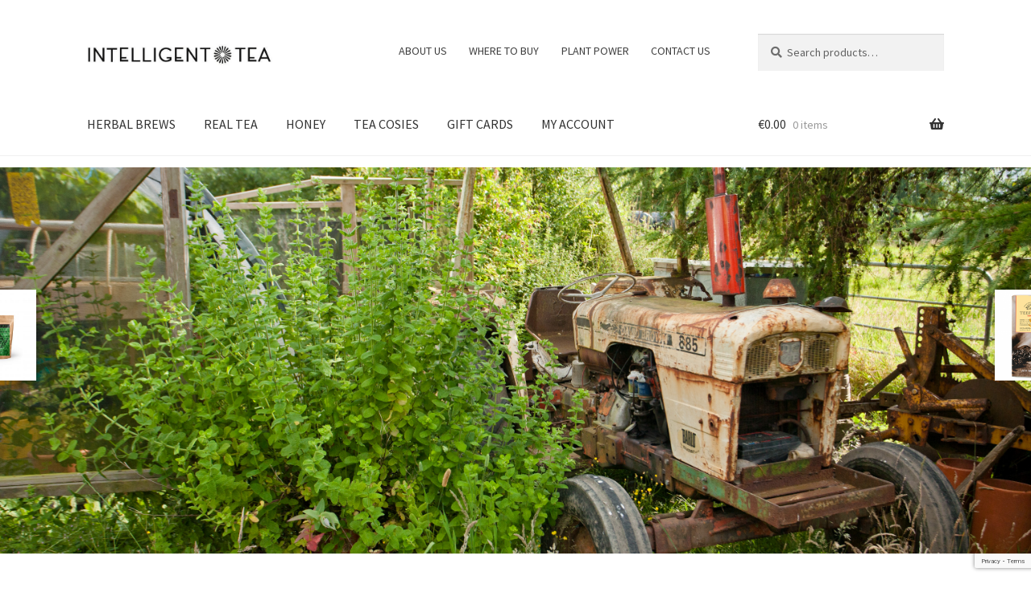

--- FILE ---
content_type: text/html; charset=utf-8
request_url: https://www.google.com/recaptcha/api2/anchor?ar=1&k=6LflpZYcAAAAABkPTIRFjIwDhvLDkjzm0O-djqEj&co=aHR0cHM6Ly93d3cuaW50ZWxsaWdlbnR0ZWEuaWU6NDQz&hl=en&v=PoyoqOPhxBO7pBk68S4YbpHZ&size=invisible&anchor-ms=20000&execute-ms=30000&cb=2pns44xbc8a3
body_size: 48664
content:
<!DOCTYPE HTML><html dir="ltr" lang="en"><head><meta http-equiv="Content-Type" content="text/html; charset=UTF-8">
<meta http-equiv="X-UA-Compatible" content="IE=edge">
<title>reCAPTCHA</title>
<style type="text/css">
/* cyrillic-ext */
@font-face {
  font-family: 'Roboto';
  font-style: normal;
  font-weight: 400;
  font-stretch: 100%;
  src: url(//fonts.gstatic.com/s/roboto/v48/KFO7CnqEu92Fr1ME7kSn66aGLdTylUAMa3GUBHMdazTgWw.woff2) format('woff2');
  unicode-range: U+0460-052F, U+1C80-1C8A, U+20B4, U+2DE0-2DFF, U+A640-A69F, U+FE2E-FE2F;
}
/* cyrillic */
@font-face {
  font-family: 'Roboto';
  font-style: normal;
  font-weight: 400;
  font-stretch: 100%;
  src: url(//fonts.gstatic.com/s/roboto/v48/KFO7CnqEu92Fr1ME7kSn66aGLdTylUAMa3iUBHMdazTgWw.woff2) format('woff2');
  unicode-range: U+0301, U+0400-045F, U+0490-0491, U+04B0-04B1, U+2116;
}
/* greek-ext */
@font-face {
  font-family: 'Roboto';
  font-style: normal;
  font-weight: 400;
  font-stretch: 100%;
  src: url(//fonts.gstatic.com/s/roboto/v48/KFO7CnqEu92Fr1ME7kSn66aGLdTylUAMa3CUBHMdazTgWw.woff2) format('woff2');
  unicode-range: U+1F00-1FFF;
}
/* greek */
@font-face {
  font-family: 'Roboto';
  font-style: normal;
  font-weight: 400;
  font-stretch: 100%;
  src: url(//fonts.gstatic.com/s/roboto/v48/KFO7CnqEu92Fr1ME7kSn66aGLdTylUAMa3-UBHMdazTgWw.woff2) format('woff2');
  unicode-range: U+0370-0377, U+037A-037F, U+0384-038A, U+038C, U+038E-03A1, U+03A3-03FF;
}
/* math */
@font-face {
  font-family: 'Roboto';
  font-style: normal;
  font-weight: 400;
  font-stretch: 100%;
  src: url(//fonts.gstatic.com/s/roboto/v48/KFO7CnqEu92Fr1ME7kSn66aGLdTylUAMawCUBHMdazTgWw.woff2) format('woff2');
  unicode-range: U+0302-0303, U+0305, U+0307-0308, U+0310, U+0312, U+0315, U+031A, U+0326-0327, U+032C, U+032F-0330, U+0332-0333, U+0338, U+033A, U+0346, U+034D, U+0391-03A1, U+03A3-03A9, U+03B1-03C9, U+03D1, U+03D5-03D6, U+03F0-03F1, U+03F4-03F5, U+2016-2017, U+2034-2038, U+203C, U+2040, U+2043, U+2047, U+2050, U+2057, U+205F, U+2070-2071, U+2074-208E, U+2090-209C, U+20D0-20DC, U+20E1, U+20E5-20EF, U+2100-2112, U+2114-2115, U+2117-2121, U+2123-214F, U+2190, U+2192, U+2194-21AE, U+21B0-21E5, U+21F1-21F2, U+21F4-2211, U+2213-2214, U+2216-22FF, U+2308-230B, U+2310, U+2319, U+231C-2321, U+2336-237A, U+237C, U+2395, U+239B-23B7, U+23D0, U+23DC-23E1, U+2474-2475, U+25AF, U+25B3, U+25B7, U+25BD, U+25C1, U+25CA, U+25CC, U+25FB, U+266D-266F, U+27C0-27FF, U+2900-2AFF, U+2B0E-2B11, U+2B30-2B4C, U+2BFE, U+3030, U+FF5B, U+FF5D, U+1D400-1D7FF, U+1EE00-1EEFF;
}
/* symbols */
@font-face {
  font-family: 'Roboto';
  font-style: normal;
  font-weight: 400;
  font-stretch: 100%;
  src: url(//fonts.gstatic.com/s/roboto/v48/KFO7CnqEu92Fr1ME7kSn66aGLdTylUAMaxKUBHMdazTgWw.woff2) format('woff2');
  unicode-range: U+0001-000C, U+000E-001F, U+007F-009F, U+20DD-20E0, U+20E2-20E4, U+2150-218F, U+2190, U+2192, U+2194-2199, U+21AF, U+21E6-21F0, U+21F3, U+2218-2219, U+2299, U+22C4-22C6, U+2300-243F, U+2440-244A, U+2460-24FF, U+25A0-27BF, U+2800-28FF, U+2921-2922, U+2981, U+29BF, U+29EB, U+2B00-2BFF, U+4DC0-4DFF, U+FFF9-FFFB, U+10140-1018E, U+10190-1019C, U+101A0, U+101D0-101FD, U+102E0-102FB, U+10E60-10E7E, U+1D2C0-1D2D3, U+1D2E0-1D37F, U+1F000-1F0FF, U+1F100-1F1AD, U+1F1E6-1F1FF, U+1F30D-1F30F, U+1F315, U+1F31C, U+1F31E, U+1F320-1F32C, U+1F336, U+1F378, U+1F37D, U+1F382, U+1F393-1F39F, U+1F3A7-1F3A8, U+1F3AC-1F3AF, U+1F3C2, U+1F3C4-1F3C6, U+1F3CA-1F3CE, U+1F3D4-1F3E0, U+1F3ED, U+1F3F1-1F3F3, U+1F3F5-1F3F7, U+1F408, U+1F415, U+1F41F, U+1F426, U+1F43F, U+1F441-1F442, U+1F444, U+1F446-1F449, U+1F44C-1F44E, U+1F453, U+1F46A, U+1F47D, U+1F4A3, U+1F4B0, U+1F4B3, U+1F4B9, U+1F4BB, U+1F4BF, U+1F4C8-1F4CB, U+1F4D6, U+1F4DA, U+1F4DF, U+1F4E3-1F4E6, U+1F4EA-1F4ED, U+1F4F7, U+1F4F9-1F4FB, U+1F4FD-1F4FE, U+1F503, U+1F507-1F50B, U+1F50D, U+1F512-1F513, U+1F53E-1F54A, U+1F54F-1F5FA, U+1F610, U+1F650-1F67F, U+1F687, U+1F68D, U+1F691, U+1F694, U+1F698, U+1F6AD, U+1F6B2, U+1F6B9-1F6BA, U+1F6BC, U+1F6C6-1F6CF, U+1F6D3-1F6D7, U+1F6E0-1F6EA, U+1F6F0-1F6F3, U+1F6F7-1F6FC, U+1F700-1F7FF, U+1F800-1F80B, U+1F810-1F847, U+1F850-1F859, U+1F860-1F887, U+1F890-1F8AD, U+1F8B0-1F8BB, U+1F8C0-1F8C1, U+1F900-1F90B, U+1F93B, U+1F946, U+1F984, U+1F996, U+1F9E9, U+1FA00-1FA6F, U+1FA70-1FA7C, U+1FA80-1FA89, U+1FA8F-1FAC6, U+1FACE-1FADC, U+1FADF-1FAE9, U+1FAF0-1FAF8, U+1FB00-1FBFF;
}
/* vietnamese */
@font-face {
  font-family: 'Roboto';
  font-style: normal;
  font-weight: 400;
  font-stretch: 100%;
  src: url(//fonts.gstatic.com/s/roboto/v48/KFO7CnqEu92Fr1ME7kSn66aGLdTylUAMa3OUBHMdazTgWw.woff2) format('woff2');
  unicode-range: U+0102-0103, U+0110-0111, U+0128-0129, U+0168-0169, U+01A0-01A1, U+01AF-01B0, U+0300-0301, U+0303-0304, U+0308-0309, U+0323, U+0329, U+1EA0-1EF9, U+20AB;
}
/* latin-ext */
@font-face {
  font-family: 'Roboto';
  font-style: normal;
  font-weight: 400;
  font-stretch: 100%;
  src: url(//fonts.gstatic.com/s/roboto/v48/KFO7CnqEu92Fr1ME7kSn66aGLdTylUAMa3KUBHMdazTgWw.woff2) format('woff2');
  unicode-range: U+0100-02BA, U+02BD-02C5, U+02C7-02CC, U+02CE-02D7, U+02DD-02FF, U+0304, U+0308, U+0329, U+1D00-1DBF, U+1E00-1E9F, U+1EF2-1EFF, U+2020, U+20A0-20AB, U+20AD-20C0, U+2113, U+2C60-2C7F, U+A720-A7FF;
}
/* latin */
@font-face {
  font-family: 'Roboto';
  font-style: normal;
  font-weight: 400;
  font-stretch: 100%;
  src: url(//fonts.gstatic.com/s/roboto/v48/KFO7CnqEu92Fr1ME7kSn66aGLdTylUAMa3yUBHMdazQ.woff2) format('woff2');
  unicode-range: U+0000-00FF, U+0131, U+0152-0153, U+02BB-02BC, U+02C6, U+02DA, U+02DC, U+0304, U+0308, U+0329, U+2000-206F, U+20AC, U+2122, U+2191, U+2193, U+2212, U+2215, U+FEFF, U+FFFD;
}
/* cyrillic-ext */
@font-face {
  font-family: 'Roboto';
  font-style: normal;
  font-weight: 500;
  font-stretch: 100%;
  src: url(//fonts.gstatic.com/s/roboto/v48/KFO7CnqEu92Fr1ME7kSn66aGLdTylUAMa3GUBHMdazTgWw.woff2) format('woff2');
  unicode-range: U+0460-052F, U+1C80-1C8A, U+20B4, U+2DE0-2DFF, U+A640-A69F, U+FE2E-FE2F;
}
/* cyrillic */
@font-face {
  font-family: 'Roboto';
  font-style: normal;
  font-weight: 500;
  font-stretch: 100%;
  src: url(//fonts.gstatic.com/s/roboto/v48/KFO7CnqEu92Fr1ME7kSn66aGLdTylUAMa3iUBHMdazTgWw.woff2) format('woff2');
  unicode-range: U+0301, U+0400-045F, U+0490-0491, U+04B0-04B1, U+2116;
}
/* greek-ext */
@font-face {
  font-family: 'Roboto';
  font-style: normal;
  font-weight: 500;
  font-stretch: 100%;
  src: url(//fonts.gstatic.com/s/roboto/v48/KFO7CnqEu92Fr1ME7kSn66aGLdTylUAMa3CUBHMdazTgWw.woff2) format('woff2');
  unicode-range: U+1F00-1FFF;
}
/* greek */
@font-face {
  font-family: 'Roboto';
  font-style: normal;
  font-weight: 500;
  font-stretch: 100%;
  src: url(//fonts.gstatic.com/s/roboto/v48/KFO7CnqEu92Fr1ME7kSn66aGLdTylUAMa3-UBHMdazTgWw.woff2) format('woff2');
  unicode-range: U+0370-0377, U+037A-037F, U+0384-038A, U+038C, U+038E-03A1, U+03A3-03FF;
}
/* math */
@font-face {
  font-family: 'Roboto';
  font-style: normal;
  font-weight: 500;
  font-stretch: 100%;
  src: url(//fonts.gstatic.com/s/roboto/v48/KFO7CnqEu92Fr1ME7kSn66aGLdTylUAMawCUBHMdazTgWw.woff2) format('woff2');
  unicode-range: U+0302-0303, U+0305, U+0307-0308, U+0310, U+0312, U+0315, U+031A, U+0326-0327, U+032C, U+032F-0330, U+0332-0333, U+0338, U+033A, U+0346, U+034D, U+0391-03A1, U+03A3-03A9, U+03B1-03C9, U+03D1, U+03D5-03D6, U+03F0-03F1, U+03F4-03F5, U+2016-2017, U+2034-2038, U+203C, U+2040, U+2043, U+2047, U+2050, U+2057, U+205F, U+2070-2071, U+2074-208E, U+2090-209C, U+20D0-20DC, U+20E1, U+20E5-20EF, U+2100-2112, U+2114-2115, U+2117-2121, U+2123-214F, U+2190, U+2192, U+2194-21AE, U+21B0-21E5, U+21F1-21F2, U+21F4-2211, U+2213-2214, U+2216-22FF, U+2308-230B, U+2310, U+2319, U+231C-2321, U+2336-237A, U+237C, U+2395, U+239B-23B7, U+23D0, U+23DC-23E1, U+2474-2475, U+25AF, U+25B3, U+25B7, U+25BD, U+25C1, U+25CA, U+25CC, U+25FB, U+266D-266F, U+27C0-27FF, U+2900-2AFF, U+2B0E-2B11, U+2B30-2B4C, U+2BFE, U+3030, U+FF5B, U+FF5D, U+1D400-1D7FF, U+1EE00-1EEFF;
}
/* symbols */
@font-face {
  font-family: 'Roboto';
  font-style: normal;
  font-weight: 500;
  font-stretch: 100%;
  src: url(//fonts.gstatic.com/s/roboto/v48/KFO7CnqEu92Fr1ME7kSn66aGLdTylUAMaxKUBHMdazTgWw.woff2) format('woff2');
  unicode-range: U+0001-000C, U+000E-001F, U+007F-009F, U+20DD-20E0, U+20E2-20E4, U+2150-218F, U+2190, U+2192, U+2194-2199, U+21AF, U+21E6-21F0, U+21F3, U+2218-2219, U+2299, U+22C4-22C6, U+2300-243F, U+2440-244A, U+2460-24FF, U+25A0-27BF, U+2800-28FF, U+2921-2922, U+2981, U+29BF, U+29EB, U+2B00-2BFF, U+4DC0-4DFF, U+FFF9-FFFB, U+10140-1018E, U+10190-1019C, U+101A0, U+101D0-101FD, U+102E0-102FB, U+10E60-10E7E, U+1D2C0-1D2D3, U+1D2E0-1D37F, U+1F000-1F0FF, U+1F100-1F1AD, U+1F1E6-1F1FF, U+1F30D-1F30F, U+1F315, U+1F31C, U+1F31E, U+1F320-1F32C, U+1F336, U+1F378, U+1F37D, U+1F382, U+1F393-1F39F, U+1F3A7-1F3A8, U+1F3AC-1F3AF, U+1F3C2, U+1F3C4-1F3C6, U+1F3CA-1F3CE, U+1F3D4-1F3E0, U+1F3ED, U+1F3F1-1F3F3, U+1F3F5-1F3F7, U+1F408, U+1F415, U+1F41F, U+1F426, U+1F43F, U+1F441-1F442, U+1F444, U+1F446-1F449, U+1F44C-1F44E, U+1F453, U+1F46A, U+1F47D, U+1F4A3, U+1F4B0, U+1F4B3, U+1F4B9, U+1F4BB, U+1F4BF, U+1F4C8-1F4CB, U+1F4D6, U+1F4DA, U+1F4DF, U+1F4E3-1F4E6, U+1F4EA-1F4ED, U+1F4F7, U+1F4F9-1F4FB, U+1F4FD-1F4FE, U+1F503, U+1F507-1F50B, U+1F50D, U+1F512-1F513, U+1F53E-1F54A, U+1F54F-1F5FA, U+1F610, U+1F650-1F67F, U+1F687, U+1F68D, U+1F691, U+1F694, U+1F698, U+1F6AD, U+1F6B2, U+1F6B9-1F6BA, U+1F6BC, U+1F6C6-1F6CF, U+1F6D3-1F6D7, U+1F6E0-1F6EA, U+1F6F0-1F6F3, U+1F6F7-1F6FC, U+1F700-1F7FF, U+1F800-1F80B, U+1F810-1F847, U+1F850-1F859, U+1F860-1F887, U+1F890-1F8AD, U+1F8B0-1F8BB, U+1F8C0-1F8C1, U+1F900-1F90B, U+1F93B, U+1F946, U+1F984, U+1F996, U+1F9E9, U+1FA00-1FA6F, U+1FA70-1FA7C, U+1FA80-1FA89, U+1FA8F-1FAC6, U+1FACE-1FADC, U+1FADF-1FAE9, U+1FAF0-1FAF8, U+1FB00-1FBFF;
}
/* vietnamese */
@font-face {
  font-family: 'Roboto';
  font-style: normal;
  font-weight: 500;
  font-stretch: 100%;
  src: url(//fonts.gstatic.com/s/roboto/v48/KFO7CnqEu92Fr1ME7kSn66aGLdTylUAMa3OUBHMdazTgWw.woff2) format('woff2');
  unicode-range: U+0102-0103, U+0110-0111, U+0128-0129, U+0168-0169, U+01A0-01A1, U+01AF-01B0, U+0300-0301, U+0303-0304, U+0308-0309, U+0323, U+0329, U+1EA0-1EF9, U+20AB;
}
/* latin-ext */
@font-face {
  font-family: 'Roboto';
  font-style: normal;
  font-weight: 500;
  font-stretch: 100%;
  src: url(//fonts.gstatic.com/s/roboto/v48/KFO7CnqEu92Fr1ME7kSn66aGLdTylUAMa3KUBHMdazTgWw.woff2) format('woff2');
  unicode-range: U+0100-02BA, U+02BD-02C5, U+02C7-02CC, U+02CE-02D7, U+02DD-02FF, U+0304, U+0308, U+0329, U+1D00-1DBF, U+1E00-1E9F, U+1EF2-1EFF, U+2020, U+20A0-20AB, U+20AD-20C0, U+2113, U+2C60-2C7F, U+A720-A7FF;
}
/* latin */
@font-face {
  font-family: 'Roboto';
  font-style: normal;
  font-weight: 500;
  font-stretch: 100%;
  src: url(//fonts.gstatic.com/s/roboto/v48/KFO7CnqEu92Fr1ME7kSn66aGLdTylUAMa3yUBHMdazQ.woff2) format('woff2');
  unicode-range: U+0000-00FF, U+0131, U+0152-0153, U+02BB-02BC, U+02C6, U+02DA, U+02DC, U+0304, U+0308, U+0329, U+2000-206F, U+20AC, U+2122, U+2191, U+2193, U+2212, U+2215, U+FEFF, U+FFFD;
}
/* cyrillic-ext */
@font-face {
  font-family: 'Roboto';
  font-style: normal;
  font-weight: 900;
  font-stretch: 100%;
  src: url(//fonts.gstatic.com/s/roboto/v48/KFO7CnqEu92Fr1ME7kSn66aGLdTylUAMa3GUBHMdazTgWw.woff2) format('woff2');
  unicode-range: U+0460-052F, U+1C80-1C8A, U+20B4, U+2DE0-2DFF, U+A640-A69F, U+FE2E-FE2F;
}
/* cyrillic */
@font-face {
  font-family: 'Roboto';
  font-style: normal;
  font-weight: 900;
  font-stretch: 100%;
  src: url(//fonts.gstatic.com/s/roboto/v48/KFO7CnqEu92Fr1ME7kSn66aGLdTylUAMa3iUBHMdazTgWw.woff2) format('woff2');
  unicode-range: U+0301, U+0400-045F, U+0490-0491, U+04B0-04B1, U+2116;
}
/* greek-ext */
@font-face {
  font-family: 'Roboto';
  font-style: normal;
  font-weight: 900;
  font-stretch: 100%;
  src: url(//fonts.gstatic.com/s/roboto/v48/KFO7CnqEu92Fr1ME7kSn66aGLdTylUAMa3CUBHMdazTgWw.woff2) format('woff2');
  unicode-range: U+1F00-1FFF;
}
/* greek */
@font-face {
  font-family: 'Roboto';
  font-style: normal;
  font-weight: 900;
  font-stretch: 100%;
  src: url(//fonts.gstatic.com/s/roboto/v48/KFO7CnqEu92Fr1ME7kSn66aGLdTylUAMa3-UBHMdazTgWw.woff2) format('woff2');
  unicode-range: U+0370-0377, U+037A-037F, U+0384-038A, U+038C, U+038E-03A1, U+03A3-03FF;
}
/* math */
@font-face {
  font-family: 'Roboto';
  font-style: normal;
  font-weight: 900;
  font-stretch: 100%;
  src: url(//fonts.gstatic.com/s/roboto/v48/KFO7CnqEu92Fr1ME7kSn66aGLdTylUAMawCUBHMdazTgWw.woff2) format('woff2');
  unicode-range: U+0302-0303, U+0305, U+0307-0308, U+0310, U+0312, U+0315, U+031A, U+0326-0327, U+032C, U+032F-0330, U+0332-0333, U+0338, U+033A, U+0346, U+034D, U+0391-03A1, U+03A3-03A9, U+03B1-03C9, U+03D1, U+03D5-03D6, U+03F0-03F1, U+03F4-03F5, U+2016-2017, U+2034-2038, U+203C, U+2040, U+2043, U+2047, U+2050, U+2057, U+205F, U+2070-2071, U+2074-208E, U+2090-209C, U+20D0-20DC, U+20E1, U+20E5-20EF, U+2100-2112, U+2114-2115, U+2117-2121, U+2123-214F, U+2190, U+2192, U+2194-21AE, U+21B0-21E5, U+21F1-21F2, U+21F4-2211, U+2213-2214, U+2216-22FF, U+2308-230B, U+2310, U+2319, U+231C-2321, U+2336-237A, U+237C, U+2395, U+239B-23B7, U+23D0, U+23DC-23E1, U+2474-2475, U+25AF, U+25B3, U+25B7, U+25BD, U+25C1, U+25CA, U+25CC, U+25FB, U+266D-266F, U+27C0-27FF, U+2900-2AFF, U+2B0E-2B11, U+2B30-2B4C, U+2BFE, U+3030, U+FF5B, U+FF5D, U+1D400-1D7FF, U+1EE00-1EEFF;
}
/* symbols */
@font-face {
  font-family: 'Roboto';
  font-style: normal;
  font-weight: 900;
  font-stretch: 100%;
  src: url(//fonts.gstatic.com/s/roboto/v48/KFO7CnqEu92Fr1ME7kSn66aGLdTylUAMaxKUBHMdazTgWw.woff2) format('woff2');
  unicode-range: U+0001-000C, U+000E-001F, U+007F-009F, U+20DD-20E0, U+20E2-20E4, U+2150-218F, U+2190, U+2192, U+2194-2199, U+21AF, U+21E6-21F0, U+21F3, U+2218-2219, U+2299, U+22C4-22C6, U+2300-243F, U+2440-244A, U+2460-24FF, U+25A0-27BF, U+2800-28FF, U+2921-2922, U+2981, U+29BF, U+29EB, U+2B00-2BFF, U+4DC0-4DFF, U+FFF9-FFFB, U+10140-1018E, U+10190-1019C, U+101A0, U+101D0-101FD, U+102E0-102FB, U+10E60-10E7E, U+1D2C0-1D2D3, U+1D2E0-1D37F, U+1F000-1F0FF, U+1F100-1F1AD, U+1F1E6-1F1FF, U+1F30D-1F30F, U+1F315, U+1F31C, U+1F31E, U+1F320-1F32C, U+1F336, U+1F378, U+1F37D, U+1F382, U+1F393-1F39F, U+1F3A7-1F3A8, U+1F3AC-1F3AF, U+1F3C2, U+1F3C4-1F3C6, U+1F3CA-1F3CE, U+1F3D4-1F3E0, U+1F3ED, U+1F3F1-1F3F3, U+1F3F5-1F3F7, U+1F408, U+1F415, U+1F41F, U+1F426, U+1F43F, U+1F441-1F442, U+1F444, U+1F446-1F449, U+1F44C-1F44E, U+1F453, U+1F46A, U+1F47D, U+1F4A3, U+1F4B0, U+1F4B3, U+1F4B9, U+1F4BB, U+1F4BF, U+1F4C8-1F4CB, U+1F4D6, U+1F4DA, U+1F4DF, U+1F4E3-1F4E6, U+1F4EA-1F4ED, U+1F4F7, U+1F4F9-1F4FB, U+1F4FD-1F4FE, U+1F503, U+1F507-1F50B, U+1F50D, U+1F512-1F513, U+1F53E-1F54A, U+1F54F-1F5FA, U+1F610, U+1F650-1F67F, U+1F687, U+1F68D, U+1F691, U+1F694, U+1F698, U+1F6AD, U+1F6B2, U+1F6B9-1F6BA, U+1F6BC, U+1F6C6-1F6CF, U+1F6D3-1F6D7, U+1F6E0-1F6EA, U+1F6F0-1F6F3, U+1F6F7-1F6FC, U+1F700-1F7FF, U+1F800-1F80B, U+1F810-1F847, U+1F850-1F859, U+1F860-1F887, U+1F890-1F8AD, U+1F8B0-1F8BB, U+1F8C0-1F8C1, U+1F900-1F90B, U+1F93B, U+1F946, U+1F984, U+1F996, U+1F9E9, U+1FA00-1FA6F, U+1FA70-1FA7C, U+1FA80-1FA89, U+1FA8F-1FAC6, U+1FACE-1FADC, U+1FADF-1FAE9, U+1FAF0-1FAF8, U+1FB00-1FBFF;
}
/* vietnamese */
@font-face {
  font-family: 'Roboto';
  font-style: normal;
  font-weight: 900;
  font-stretch: 100%;
  src: url(//fonts.gstatic.com/s/roboto/v48/KFO7CnqEu92Fr1ME7kSn66aGLdTylUAMa3OUBHMdazTgWw.woff2) format('woff2');
  unicode-range: U+0102-0103, U+0110-0111, U+0128-0129, U+0168-0169, U+01A0-01A1, U+01AF-01B0, U+0300-0301, U+0303-0304, U+0308-0309, U+0323, U+0329, U+1EA0-1EF9, U+20AB;
}
/* latin-ext */
@font-face {
  font-family: 'Roboto';
  font-style: normal;
  font-weight: 900;
  font-stretch: 100%;
  src: url(//fonts.gstatic.com/s/roboto/v48/KFO7CnqEu92Fr1ME7kSn66aGLdTylUAMa3KUBHMdazTgWw.woff2) format('woff2');
  unicode-range: U+0100-02BA, U+02BD-02C5, U+02C7-02CC, U+02CE-02D7, U+02DD-02FF, U+0304, U+0308, U+0329, U+1D00-1DBF, U+1E00-1E9F, U+1EF2-1EFF, U+2020, U+20A0-20AB, U+20AD-20C0, U+2113, U+2C60-2C7F, U+A720-A7FF;
}
/* latin */
@font-face {
  font-family: 'Roboto';
  font-style: normal;
  font-weight: 900;
  font-stretch: 100%;
  src: url(//fonts.gstatic.com/s/roboto/v48/KFO7CnqEu92Fr1ME7kSn66aGLdTylUAMa3yUBHMdazQ.woff2) format('woff2');
  unicode-range: U+0000-00FF, U+0131, U+0152-0153, U+02BB-02BC, U+02C6, U+02DA, U+02DC, U+0304, U+0308, U+0329, U+2000-206F, U+20AC, U+2122, U+2191, U+2193, U+2212, U+2215, U+FEFF, U+FFFD;
}

</style>
<link rel="stylesheet" type="text/css" href="https://www.gstatic.com/recaptcha/releases/PoyoqOPhxBO7pBk68S4YbpHZ/styles__ltr.css">
<script nonce="oKvzUfrrxwcwO2fTpfLNmg" type="text/javascript">window['__recaptcha_api'] = 'https://www.google.com/recaptcha/api2/';</script>
<script type="text/javascript" src="https://www.gstatic.com/recaptcha/releases/PoyoqOPhxBO7pBk68S4YbpHZ/recaptcha__en.js" nonce="oKvzUfrrxwcwO2fTpfLNmg">
      
    </script></head>
<body><div id="rc-anchor-alert" class="rc-anchor-alert"></div>
<input type="hidden" id="recaptcha-token" value="[base64]">
<script type="text/javascript" nonce="oKvzUfrrxwcwO2fTpfLNmg">
      recaptcha.anchor.Main.init("[\x22ainput\x22,[\x22bgdata\x22,\x22\x22,\[base64]/[base64]/[base64]/[base64]/[base64]/[base64]/KGcoTywyNTMsTy5PKSxVRyhPLEMpKTpnKE8sMjUzLEMpLE8pKSxsKSksTykpfSxieT1mdW5jdGlvbihDLE8sdSxsKXtmb3IobD0odT1SKEMpLDApO08+MDtPLS0pbD1sPDw4fFooQyk7ZyhDLHUsbCl9LFVHPWZ1bmN0aW9uKEMsTyl7Qy5pLmxlbmd0aD4xMDQ/[base64]/[base64]/[base64]/[base64]/[base64]/[base64]/[base64]\\u003d\x22,\[base64]\\u003d\x22,\x22w4zCisOgbMOlHQPDr2NGwo/[base64]/XsK+NSHCn3XCi01oQQM3w67Cp8KdwofCg3PDn8OrwpImLsKvw73CmmbCisKPYcKIw6sGFsK/wrHDo17DhybCisK8wpTCgQXDosKLacO4w6fCrW8oFsKNwrF/YsOPXi9kS8Kcw6olwoZuw73Dm0oEwobDklNFd3cUPMKxDg4kCFTDnUxMXzZ4JCcadCXDlT7DoRHCjAjCpMKgOyLDiD3Do1d7w5HDkQ0Mwoc/w6DDgGnDo2JfSkPCnVQQwoTDoU7DpcOWT2DDvWR6wpxiOUjCnsKuw75uw4vCvAYLPhsZwooJT8OdPX3CqsOmw4InaMKQIcKTw4sOwolGwrlOw5LCrMKdXjTCnwDCs8ObYMKCw68uw5LCjMOVw5PDjBbClW/DlCM+BMKGwqo1wrsBw5NSTsO5R8Oowq/DtcOvUjbCvUHDm8OBw7DCtnbCn8KqwpxVwohPwr8xwop0bcORVWnClsO9RWVJJMK2w5JGb1Euw58gwp/Dr3FNSsO5wrIrw6NyKcOBf8KJwo3DksKLXGHCtxPCn0DDlcOuLcK0wpE+EDrCoiXCiMOLwpbCkcKlw7jCvlfCrsOSwo3DssOdwrbCu8OCNcKXcEQPKDPCjsOnw5vDvSF0RBxXMsOcLSkBwq/Dlx/DoMOCwojDpcONw6LDrhbDiR8Aw4XCnwbDh0gJw7TCnMKOU8KJw5LDp8Oow58ewrZyw4/[base64]/w7Aqw6PCk8KEw5cfw53DhMO2YsOhBsKSdcKKw7vDs8OYwoYtZyoLXk0aKcKGwpDDncKQwqLCnsOZw75swpVKEkINTwTCpD0mw4sJJcOBwrTCqw7DscK8cBHCs8KZwrPDhsKoe8O6w6vDgcOEw5/CmRfCqkw4wqXCoMKIwoUBw4oew4/Cn8KAw5cBVcKDHMOWVMKawpfDvVxZcnY3w5/ClCsCwrfCmsOjw6x8GcOqw5N2w6HChMKuwrdKwq8aajRrHsK/[base64]/[base64]/DpcKyw4jCl8OCw4bChyMVQ8KAVsKzw6J7UsKRwoDDv8OIE8OKTMKwwoTCjVU2w5lqw5PDocOdJsOXHk/CkcO7wrprw4vDtsOVw7PDkHoSw5vDhMOew6cNwpDCtHtGwqp2OMOjwqrDqcKbESHDl8OFwqVdb8OUUMO8wp/DqErDigohwqfDqFRCw5FoE8KrwoEUOcKhQMO9L3Fsw5pUQcOlQsKJHsKvRcK1U8KhQwdiwqNCwr7Cg8OuwpbCr8OpLcO/YsO8ZcKJwr3DqiM8P8O6FMK6OcKQwosWw7DDo1HClQ13wrlKQ1rDr30Be3rCo8Kgw7ovwrEmJ8ONUMKEw7vChcKSLm3CucO9WMOgdhE2MsOHURp0OMOMw4gEwobDpkvCg0DDjA1jbgIWcMOSwonDvcKeP27CvsKtYsOqB8OUw7/Dn0ksMh1wwoDCmMOswqEGw4LDqGLCiwnDvGcUwo3Cn0HDmUfCtkMJwpZJH1QDw7PDvhbCsMO0w6XCuSrDk8ONAMO0QcKbw4MaWj8Bw6d2wrsyVjHDl3fCj3TDqTvCtgjChsKWJMOYw7kDwrzDsBnDp8KSwr1Lwo/DiMOPJEVgNsOrCcKDwpcdwqYxw6IYOBbDlg/[base64]/w7jDrSVsw6BgSz1ORMOEPXfCkGkmGzfDmcOJwrTDg8OjUDjDksOSw7crOMKCw5XDlcO7wqPCg8Kyb8K4wrVEw6gfwpHCjsKpwqDDisK8woHDvMK+wp3Cv29AA0HClMOwQMOwIhZsw5FPwr/Dh8OKw5/Dtx3DgcKGwofChlhKJ0NSdV7CoRDDmcKHw5s/woFbLMOOw5TCv8OSw60aw5dnw6ExwqpBwoJoPcO+CMO6KMOQTMKHw5Y7D8KXZsOVwqXDhw3CksOPBUjChMOGw6JNwohLdE8OcyrDiWtVwqbDucONfQAWwojCgSvDryMdL8KIXk9zRzoELMKLdVV8IcO/[base64]/[base64]/Y8KsScKXw5Ybw7otODLChsOvwo3ChMO2R20YwqsLw4/[base64]/[base64]/DnRUtRsKDwpPDqTsIQMOAw6zDisK5w7vCsWXClmt0b8OhB8KLOcKXwp3Ds8K8DCFQwrnCicO/VE0BGsK7LgjCiUYIw5xUbl9ufsOkaUfDqEDCkcOtO8O+XgzCuX0vZ8Ovf8KPw4/DrHloe8OEwqXCm8K5w5/[base64]/ClcO5aj01ecKOaMOAw4hea2XDtFUvFjZQw4FYw64bVcK3WcOmw5zDrwnCqnFbcyXDrhzDssKYAsOoagM9w5crXSPCgApKwpQsw4HDj8KIN2rCkRXDg8OBasODc8OOw4wIXcOaBcKcdAnDjjNGI8OiwqnCiyEew6fDlcOsWsKOTsKMJ3lww61Sw4Yuw4I/BnADfxLDpHTCjcOqFQ0Rw7nCmcOVwoPCuzt/w4gSwqnDoBXDkDI+wpjCo8OGA8O0O8Kpw7loIsKfwqg4wp7CgsKoXBo6XcOac8Kkw6vDrWY4w5kZwq7CrGPDrElzEMKLw5smwqcCEEfCvsOCD0LDtlhNZcKfMH7DvTjCl1zDgBduNsKaNMKFwq/DtsKSw6/Di8KCasKDw6fCvlPDsVzClCMkwrM6wpJvwrsrJcKgw5bCjcOXBcK1w7jCoQDDr8OzeMOhwrvCisOIw7PCo8K3w49SwrUKw5F+RyrDg1bDmXVUSsKKSsKOXcKKw4/DoS9Ew55WSBTCogYjw44ZAyLDrMOawrDDp8KSw4/DhQFswrrCt8OtBcOmw6lyw5IiOcKFw54sJMKFwoLCunLCssKVw5/CuSoKJMKNwqhUPTrDvMK9FWTDosOzG1dTTD7DignCs0xaw7kNc8KLf8OJw6PDhsKoARbDvMObwqfCm8K6w51LwqJQYMKUw4nCqsKdw7DChXrDvcOSeAR9ci7DlMO7wrt/DD4lw7rDoxpvGsK2w6ErHcO3UmzDogLCmX/[base64]/ClGTCqT3DsMKNE8K7YQAmG8OQwplLw6zDtCnDs8OFIsOcHTXDlMKmcsKYw7A7UB4yCWJKQMOMc1bDrcOOL8OVwr3DscOmNcOfw7tCwqbDnMKDw4ccw6c3J8OtB3Vzw45DTMOaw55OwoJPwrHDgMKMwrXCjQ7CmsO/bsKYM3xkV19taMOka8OMw7xRw6zDscKowqfDpsKRw5LCqigIdgphERVCJCZnwp7DksK0F8OyCA7Cm2jClcOpwrnDgUXDjsKhw5QqUTHDplIzw4tRf8OzwqFXw6h/HU3Cq8O+DMKgw7hvZR43w7PChcO3MSXCmsOfw5/DjVHDp8K4JHgUwrN4w7Ecc8OvwrJwYmTCrilUw5wHesOaek3CvDPCrCTCj1sbWMKwN8K9VMOrP8OcRsOSw5YQP3YrPTTCp8OYXhjDhsKgw5jDpQ3Cq8Oew4RjbA/Djm7CpndUw5Y4XMKgWsOxw69sfREXcsOBw6R4BMK8KAbDnQfCuSguB2wmRsOjw7oiYcOtw6YWwpNPwqbCjV8mw50NfjbCksOKK8KIXwbDoyIWNVDDhDDCncOyCsKKOmcuFn3DmcOtw5DDjX7Cl2UpwobDpHzDjsK1w4PCqMO9TcOfwpvCtMO/TFERe8K5woHDoRxawqjDkgfCtsOiMhrDo0BFUGE2w7XCvlbCiMOlwp3DlG53wrYkw5VEwro/dmHDnQfDncOOw6TDiMKuBMKKWGB6Ti7Dm8KeOSvCvGUFwp/Ds3hIw6lqO2RGAy1awoLDucOXPQY3wrLCj3xBw5sewp/CjMKBWizDjMK7wo7CsG/Clz1Yw47CjsK/[base64]/DrcKgwpXDm3F4wqHCjcOrPsOlVsOmMD/[base64]/worCisO5w7Vewr7DgRnCinoBVEo5QRfDg8Klw41wbU0DwqnDl8Kbw6rCkGLCicOlbjM+wrDCgVwhBsKSw63Du8OZfsO/N8OFwojDlXpzO0/DrzbDrMONwrjDuUfCvMOwJ3/CsMKaw5cCe3fClXXDiyHDvg7Cg3Izw6PDsXpfYhccUsKVdhdCaj7CtcKkeVQwHMO5LsOtwokow4hpC8OYfGppwpnCq8KFIDLDvsKVK8KVwrJQwroXdAhxwrPCnxLDkhVWw7Z1wqwTdMOxwrFmQwXCuMKTRnwzw7DDtsKow4nDjsOJw7fDvGvDsU/[base64]/DqWDDgnjDvmXDoSzCuWTDlDwiR0XDhQkaTTp8MMKzRg7DnsO/[base64]/CvcOFwrDCgR7CpWbDt04dwrHDixtYwrvCkmUJcMO7L00qacKEVcKVJA/[base64]/I8OrwoksA1jDuMKYZmLCpMKlAGVLUsOuL8KpRcKYw5TCvMOPw7t8ZsKSXMO6w44NaGjDv8KCLETDrj0Vwr4awrBVSkPCgUFPwqYMcRvCmiXCm8OgwpMxw45GKsKJIcK8SMOeSsOaw4PDqsO9w6jCuGwCwoV6KEJ/YAgdWsKbQcKfKcKyW8ObXikKwrZawr3Cl8KDO8ONTMOVwrtiO8OUwrcBw6jClsOIwphZw6EPwoLDnhwZaS7Dk8OIW8K5wrvDssK3CcKgXsOtJF/DosOqw5rDlw8kwo7DscKqDMOKw4htHcOVw5PDqn11Lmwlwq0/[base64]/URXCqzfDlHELw73DmcKBFDTCsiAzf8OQP8OLw5HCj1Yxw5lTw6vCtTdeDcOGwqPCicO2wqvDgMK4w6wiY8Kow5gQwpHDo0MlfG8lLMKqwrbDt8OUwqvDjcOJE1MxZgdnUcKOwoxyw6tQw7vDiMObw57CoBF3w5o1wpvDisOCwpbCgMK0DCgVwrQ/LhwDwpHDtDlkwp10w5vDocKowphjOHZyRsOLw6l3wrYoTS93dMOAw5g7SnsdWT3CrWvCkAYKw7bCpnbDpsOzBVlofsKWwr3DlT3CmQU/BTzDssOxwo84wqBQJ8Kew73DjsKbworDgMOdwr7CicKTLsKbwrPCmCDChcKRwptUIsKoKQh8wp/ClcOrw7XDmgLDmGttw7vDoVlFw7lCwrvCjsOuLFDClcOLw4d0wrzCvWkhfzvClinDmcOpw6zDocKRUsKsw7ZAO8OEw6DCrcOqQ1HDqljCqGZcw4zCgAfCgMKKWWpFLRzCv8OyR8OhZTzDhnPCrsO/[base64]/wrlAaMKTw4bDtFQQOm4sUMOiS8KGw4vCnsO5wrRcwqzDigvDqMKKwo0kw5tzw6FHTDPDrm59wprCgFXDmsKgbcKWwr0+wq3CicKVTMOQQsKOw5xqIVTDoUF3NMKcaMO1JsKhwo4iIkPCp8OCfMOuw4DDqcOaw4o2PQ4ow4/CkMOFf8OnwpsKOlPCpV7DnsOAe8O8W0NOwr7CvcO2w50VbcOkwrZHGsOQw4t8BsKnw7ZGTsKEWDQtwoNyw4vChcKvwqPCmcKzUcO0wofCgnFqw7jCiCrCssKVeMKBE8OowrkgIsK4KcKxw6gRZMOuw5vDjcKMWWIfw6tZD8OIw5Fewoxiw6/CjRrCgC3CrMKvwrvDmcK6wq7Cr3/Cn8Ktw5HDrMK0V8O8BE1GBhFhLELCl2oBw4XDvFnCnMO3JxQJSsOQVjTDhkTCp2vDjsKGLsODQkXCscK1bmHCosOjesKMY2HCuQPDgS/[base64]/DhWRJPVouwqnDhsKld0/CosKMw7bCqhrCuV/DvgrCtyUvwofCtMKPw5LDpTYyJGNWwp5YWcKRw7wiwrzDvSrDghPCvg1DbXnCsMOrwpfCosOkTATCh3rDgn3Cuh3Ck8OvHcKpKMOIw5UQIcKZwpN4Y8Ktw7UUL8ORwpFeIFogdD7CtsOiCiXCiz3CtGvDlATDsmQ2J8OORgAVw4/DicOyw4kkwpkKCcOgcQrDoSzCusKuw65xawLDksOmwpAsdcKbwqfDscKhYsOpwpjCmBQZw4zDkltXFMOowovCt8OFJsORBsOdw4YMVcK+w5xRVsKywr7DrD/CuMKoE3TChsKsUMOCOcO6w7rDnMOJMSrDj8Opw4PCsMKDasOhwrDDs8KZwopSwoozUAwSw5YbFX0hATjDiGzDs8KyM8KcecO+w78VA8OBMsKxw4oEwo3CssK/w7nDgyfDhcODesKBTDB4ZzDDm8OoRcKXw4bDtcKpw5Vww7TCoE1nGlDDhnQ2XgcrPF1Cw7s5FMOTwq9ENhjCti/DncOjwqlzwrMxI8KNaRLDpgktLcKSbkVIw6TCssOAcMOLRnpHw71hC3bDl8OgYwXDvAVEwrTDosKjwq4hw5HDrMKWUsOnQnXDi07CssOlw5vCvTUcwq/DmsOtw5nDkBEEw7IJw78NU8OkHcKDwofDvWIaw78bwozDgXEDwr3DlcKteSDDvsOVI8OyIBgTAUbCkSl/w6bDt8OgSsO7wo3CpMO3AiUow5x/wr06NMOdBMK2ExIlNsO9cXcrw70WD8Okw4nCslMNTsKJZcOJCsKUw5k2wr0Sw5bDrcOIw57CowsPfWvCt8K/w6Qpw6Q2OSnDijjDrMOWETbDpsKawpTCqMKJw77DtEwsfmoRw6UdwrLCksKBwrIUUsOiwrHDgh1XwpPClEfDlDjDk8KNw7sEwpoCYUVYwqlNGsK9wpAKTX7Cow/CpTdzw7FFw5RWLlfCpDzDjMOXw4NDIcOxwpnCgsOLSTk7wp5oTjccw5pJMcKyw6QlwqVGw6p0X8KaOsOzw6NlaWN6GkrDsSdILDTDlMOFM8OkDMOROMOBHTE8wp8tdhTDqkrCo8Obwq/DlsOuwrlkPHXDlMKjMHDDnlVjFWULI8K5T8OJZ8KXw5/ChwDDtMOhw4PDlEIVOQ50w5jDi8K0AsKtfsKhw7QHwoDDi8KlfsKmwpkFwobDgDI2TCphw6/[base64]/wq3Cly1bw6PDs8KoHwLCp8K8woRHfX/Cu0AIw5MwwrbDhVxrT8KqeWxXwqkZNMOUw7I1wq15RcOGR8Obw7R1Jz/DpnvClcK1MMOCNMKiLcKzw7nCpcKEwrpjw7bDnUEDw7PDoxnCkURNw6Mzc8KJHA/CpsOhwoLDi8OQeMKfeMKrCF8Sw7F+wrgnBsOXw7vDo0DDjgIIE8K+IMKzwqjClcKywqrCvcOjwpHCnsKxdMOWHlgoJcKYCXLDhcOqwq0Lex4YDTHDosKQw53Dux1tw7dkw6gfPQHCocK9wo/[base64]/wrrDhW/[base64]/[base64]/CrsKHH8K3wqxCwq7DmMKDw7HDmTpaQsK5EsKhw5DCnMKiLBNTfQfCuXEIw43Dn1ROwq7DuFfClm99w6VgI27CncOawpoOw43Cs2w4RMOYX8KvQcOlej1fTMO0XsKewpd0RCfCkmDCicKaGFF9NFwVw59MD8Kmw5RbwpDCgUVPw4/[base64]/DtcO5M1Z9wp7DsHhMw5bCmcOTR8O0woLCjsKwQzojOMOnwpQNc8OzXmF+McO5w5LCrsOrwrbCtsKANcOBw4YsR8OhwprCqhDCtsOaTnPDlDNFwqRlwpjChMOgwrpbQGbDt8O5NRNpYldDw4HDt0VlwoPCj8K+VMOcHmF5w5coQ8K/w6/[base64]/[base64]/CqsOFw7DCqMOOwonCsw3DjGdxwpLDscO/GyF4Lz3ClDUswpPCvMK6w5jDkV/[base64]/DicKPwoNsw59ywqnDlsKbwpzCucOmM8K1w7/Dq8ORwq0JU2vCiMKGw6DDvMOXbkbCqsOEwovCgcOTOFHDnEEAwotbYcKAwqHDgzJdw7odQ8OFcXp5Sih+w5fDgmgPUMKVdMKwe3cYbD0UM8OIw6jCp8K0UcKLKwIxHXPCjB8Ubh3Ck8KHwqnCiX3DqWPDmsOkwqXCpwDDjwHDscOJN8OpG8OEwqTDtMK4EcK+OcOuwp/CunDCo23DhwQTw6TCr8KzJFV+w7HDiDhcwrkww6BvwqYsBHI3wos8w4JrYDtIdmzDtGrDhsOsLDpswrwKQwzCnn87WsO6R8Opw7DCvwnCvsKywrTDm8O9ecO/[base64]/w7NpwpRfw4bCnxd+QnHDisKwXyYSw7vCt8KxIkV5wpfCvHTCqDgFdjLDqnIwFw7Coy/CpBhWOkPCiMOiw77CuS3CvHcgHcOjw7sYGMOUwq8Cw7rCm8KaFDFHw7DCrUHDnB/DjmnDjFh1ZcKOL8KQwpJ5w7XDhh0rw7bDscK/woXDrQnCixxsCBTCncOjw4EHPWBBDMKfw4bCujvDlRIFdR3DqsKBw53ChMKMQcOTw6vDjSojw4Z1d1svZ1TDqMOtN8Ksw6NAw7bCpjfDmS/Csm0LIsKeeC0pb157C8KrK8O5w5vCpybCgcKRw51BwpDDlzXDnsOTecOADcOUdnFBdDs4w78xd3fCqcKwDEUzw5DDpXNPXsKuIWnDilbDhEgpAsOPLzbDksOkwrPCsFQTwqPDrwt4PcOgJnc9XEDCjsKIwr5sUznDisO6wpDCocKnwrwhwo/[base64]/AHDDrsK8wrcJMFAuV8KIwrvDiMKADMOHOsKQwpp6FMKNw5HDusKOLRlPw6TChQ9vVz1Qw6vChcOLOMOhWQTCjRFEwqZRJGPCvcOnw7llUBJhMsOKwroTVMKLDcOCwrU2w5ofSzfCh1h6wqHCqsK7G2Qlw6QbwogpV8KRwqHDiVXDp8O5JMO/[base64]/CpXtPw5fCnMO4woofDsK9wq3Dr8KDB8OXwrjDqcOAw7LCqS3CrThgXlPCqMKKOl9KwpLDiMK7wpR/w4TDusONwqjCiW8edERJw7slwpnCghsfw4kiw5ETw7XDicKoAsKOccOBwrDChMKbwpzChXRiw5DCoMOyXw4oMcKZABTDkDLDjwDCuMKTXMKbw4fDhcOxfQnCt8Khw5YtOMKTw47DnEPCkcKTNWrDnnLCnBrDvzXDn8Obw5Z0w4PCig/CswMxwrUHw7x2JcKcVsObw61qwpstwpPCtw/Crl8dw5rDkR/CuGrDjh0EwpbDk8Kow5xACF7DlSvDv8Oiw4Y6wojCo8KXwozDhF3CucOuwqbDtMOZw7ITOzvCqmnDvhMHF2fDqUw7wo4nw4vCgCLCoUfCssOvwrjCoDoxw47CvMK2wqYsRcOwwrVmGmbDpWt8acKSw7Yww5/CosONwqrDosK3eCvDgsK7wojCiUjDg8KlI8OYw43ChMKOw4XDtzQwE8KFRC5fw6FYwohWwoJgw7VEw5DDkX8XB8Oawqhyw4R2K24rwrPCtxTDvcKNwpvClRvCjsOZw4vDscKHTVdBEhZVP0MbbcOpwpfDg8Ouw7RUBgc9QsKEw4V5alDCvQoAXRvDnyNZbAoqw5/DsMOxADNuw65Nw5h9w6fCjlXDtcOQGnrDh8Ozw4lPwoY9wp0bw7nCjCBuEsK5T8Kuwpdbw607KcOHYTErL1XCtC7CrsO0w6bDomF5w7LCslvDv8K5CUfCr8O0McOnw78yL2HCh1IhTlPDssKnacO9w4Qkwrd8PDY+w7/Dp8KCGsKvwq92wq/[base64]/[base64]/CthrDj8KbwotgMBwtN8OcbXBVw50ow5BGeMK2w7FoenbChMOew7vCs8KyKcOHwottQhzCqX/CgsK6G8O+w4/DtcKYwpHCgMOwwrvCgWRVwoQhS3LCgABRfWfDjzrCqcKDw6nDl2wVwph8w4VGwrpPVcKXa8OBGC/DpsKvw7JqCR4BQcOtFGM5f8Kbw5tHccOAesOdTcKCKV/Cn1EvKsKzwrYawovDiMOtw7bDq8KFY3wiwpZaYsOpwqvCpMOMHMKADcOVw7R1w7FYwojDl1vCpcKFPmAdKFTDp2vCi3EhanVAW3rDlwvDr0rDs8OtWAtYY8KEwqrDvkLDlgfDpMKwwpvClcO/wr9sw7l3B3zDml/Coj/[base64]/CgcKNdMO4fjdcSsKhG2HCskcBw5HDrSLDtiDCqj/DuADDrww+wp/DpBjDusOoInkzd8KRwr5rw6Miw43DpB0/w7lPN8K5HxTDr8KPE8OZVnvCpR/[base64]/Dn8OtZMOBC8OtXcKOX2YBw5J7XMOnEGHDksKfcTzCqD/DvDM2TcO7w7gWwoRIwoFQw59Dwoh2w7lRL0oGwqVUw7JHeEDDq8ObO8KJaMKdBsKwVsO5TUnDpxIQw7liWA/[base64]/DrWTDuMOtUcOxw7ASwrB/JcOnfsOswoMRw6U0ayHDqANww6HCjCMnw6FCHhfCh8KOw6HDpQbCjQJASMObfi7CjMOBwp3Cn8OYwoLCnl0HYMK/wow0eFHCkMONwoAcMhYfw7DCkMKbDMOWw4RYWjvCtsK/[base64]/[base64]/CsMKxLMKiwrTCu8KqwrcEw5N3C3TDgcKLHSZTw5fDi8Osw53DqcKvw5tmwp/DmcOEwp4tw7jCu8OvwqTDoMO2TiRYQQ3DqMOnBsKBeizDjTw1K3vCpiRsw5HClCHClsOuwr59wrk/fGQ4IcK5w5VyCR9Ew7fCrjADwo3DocKIS2ZWw7sgwonCpMOgGcO5w7DDi2Acw6DDqMOJCm/CrsKPw7fDvR5YPRJWw4BqKcK0dXzCvi7DpsO9NsKmX8K/[base64]/CvT1/[base64]/CsAwGw6TCn8K8YsKpw4Z2w47DjMO7PxVEZ8Ohw6LClcO7ZQptUMOSwqtHw6HCrnzCrsO3w7B/b8KJPcO4AcKmw6/DoMOZT3lgw5Eyw7VdwpzCj0zCh8OfK8O/w7nDtz0Dw6tNwqZvwrVywozDpFDDi3HCvjF/w5vCu8OBwo/Cjg3CocOrw7XDj2nCvyTDrQ/DrMONVkjDowbCucKzwpXCt8OnA8KVFMKyLMO8McOpw5bCpcOowpHDhGJ6cxhcQjNXeMK9W8O4w7DCssKowoxJw7TCrlw/F8ONFAITeMKYTFQVw7Mdwpl8AcKacsOlEcKadcOcKcKrw5sPXlfDmcO2w7wPZ8O2wq9zw4/DjiPCssKFwpHCo8KNw7DCn8Onw5kWwoxPQsOfwpwJUDXDpsKFDMKMwqcUwpbChUTCgsKNw6nDogTCgcOWdx0ww6bCgRkBQWJISy4XUhh7wo/DsnVvWsOGRcKjViZCZMOHwqHDi1ZiTkDCtVdsc3MBIV3DnCXDnTbCjFnCosKrIcOpC8KTEMKiIcOccH4eFRB3PMKaEXhYw5jCssOsfMKpwo5cw4wJw73DqMOrwr42wrLCpEjCmcO2NcKTw4l+GCYaOh3Cng0ORzbDqx3Cp0kRwoJXw6/CqSMMYsOMFsO/fcKHw4fDhUhwSF7CnMOKw4Y8w54Lwr/CtcKwwqMOfVAgD8KvWsKNw6JGwpt/w7IvbMK8w7hMw7Vdw5o5w5/[base64]/[base64]/CllnDtAzCrsOpw6RRd2/[base64]/IsOGHWQwF8OiwpIzwo7CjsO7bsOnwobCq2PDksKMEcK6dcKGwqx6woTDvWtiw5TDusOkw6/DoGfCrsOpOcK8I1VqPm5JJkQ+w7tQXcOQE8Oww7/Du8Oaw6HDnHDDpcKgAjfChRjCs8Kfwph6RGRHwrNfwoMew6nDpMOGw5vDk8KXYMKVO3UFwq8IwpN9wqU5w7LDqsOKdT3ClsKDWWfCjwbDty/[base64]/DjcOzW8OGwqzDg8KHccOew4FZw6/DkMKOw4NjDiTCoMOpw41CYMOhelDDkcO1CULChBYsM8OWMmHDqzIeHsOmOcOKbcKLfW0heThFw6HCglwKw5YYMMOfwpbCo8Onw7Idwq9NwoHDocOFI8ODw4JbYQHDr8KvI8OVwpcYw4wGwpXDjsKuwptIwqfDv8Kbwr53w6fCuMOpwqPClcKzw6pFGl/[base64]/NMOJw7zDo3thOcOBecKTKcKkw4fDuMO1HcK8H8Oww4DCpQXCrwLCvxLDqcKYwoPCgsKTB3HDtnVxdcOCwovCgFJYfDdLZWBSesO0wpFgJR8fWUFiw4cow5UMwrFSEsKNw6c5LMOSwoopwr/DpMO5FF0KIVjCiBhYw5/CnMKAM3ogwo9aDMOAw6/CjVvDgzsJw70DM8KkPcKQMHHDuD3DpMK4wrfCj8KfIT0CUC1Ww6o3wrw8wrTDvcKAAnPCoMKAw5ItNT1Lw49Aw4XDhsOJw4UuXcOJwoDDlDDDsgVpBMOwwq9NBcK+bEbDnMKmwpVpwoHCtsKVR0/DgMOSw4VZw5cWwpvDggcPOsOALWk0dlrCssOoLEcjwpzDvMKPNsOTw7rCgTcXCMK5YMKcw7LClXACXE/CrThDRsO6DcK8w4kXOBLCoMO4D2dFQQVRbAxcDsONFH7DgxfDl0drwrrDuGtuw6N6wrvCkGnDsTpYDGfDrMOoHGPDjn8Qw4LDmzrCpsOdTcKfPAVhw6vChk3CuWpjwrrCr8KKBcOMDcOUwoPDoMOyYGJANmDCn8OqHhDDusKeDsKcDMK/[base64]/[base64]/CscO4Oi9uw4vDnsOrej5dFm3CrMKww78hKyxlw7Ecwq/DjMKDd8O/wqEXwpTDjXXCl8Kqwp7DhMO0dMOfdsORw6nDqMKGbMKaRMKowoLDgh/[base64]/DtGwMZyjCnsOZw7HDsGQGIU89P8KvwpQTwq0Gw5vDl20TAQnCiTnDlMKVQWjDhMOPwrY2w7w5wogswqlnX8K9REBdVMOIw7PCsUw2w7vDr8KswpFtacKbBMKYw4VfwrvCpFbChsKswobDnMOHwplLwoLCtcK7bURIw4nCq8OAw6UiCsKPeS8/wpkvUmXCk8O8wpUCAcO/KyMMw7HChS46dmZUHcOPwpDDqFxmw40sYMO3CsONwpPDn2nCkzLChsODBcOpChnCgsK3w7fCinMRw50Mw4BCM8KCwrxjTzHCtRU5DwQRfcKBwpXDtnhMYgciwpTDusOTSsOUwrPCvlrDh27Dt8OTwrYiGgV3wrJ7NsO7O8KBw7XDqH5pdMKMwpkUd8Ocwo/CvQjDlVbDmFIcacKtw6g4wrgEwox/QATDqcKqaSQKEcK8D0IswqdQEnDDk8OxwqklSMKQwoU5wrzCmsOrw5YTwqDComHCmMKowqQpw6DCicKZwo5IwpcZcsKoIsKhRTZ1wpfDn8Ovw6vDtQ7DkgIPw4zDnH9qJMOUXVkPwoFcwoRxH0/DrFd+wrEBwpfCjcOOwqjCv1Y1YcOtw4DDv8KxH8OjG8OPw4YuwqTCmsOub8OqScOPYsOFe2XChUoWw7TDscOxw4vDjjLCncOmw5duEELDqXN/w4RgZV/CpRDDp8O5BXNzVMKPD8KvwrnDn2ouw5/CjTDDsCLDh8OJwoI3d1bCu8KrMA9zwqsgwrkxw7TCk8KoeR5swprCkMKxw6wydGPDgMOVw67Ch0pPw5XDlsKUOxVHQ8OJLsOww6/DtDvDrMOSwr/Ct8KARMO+GsOmK8O0w7fDtEPDoGkHwp3CkhgXEBFhw6M9S0F6wqHChBjCqsK5EcOOKMOhd8O2w7bCiMKsWsKswoTCmsKMO8Kzw6zCg8OYKyLDlXbDq2nDrEklXFJHwpDDiwvCksOxw4zCicO0wqBFPMKgwrVGNWtZwr9/[base64]/DtMK6wqtEcMKcw67DtcOXPHoMZSLDh1kXZ8K0Rg/Cp8OzwpbCmcOINcKKw4lcVsKUdsKxSmgaKhXDni9tw4YCwp3DscObI8ODR8ORXFpWYRrDvwY5wrDCgUvDuyNfcRwxw7ZVS8K+w4FxdirCrMOmXMKQTMO/MsKhAFtIYh/DmWfDoMOcIcKPIMKpwq/CrU3CscKJeTo2VEnCgMKleyMkA0cgFMKDw4HDozHCszDDpxM+wqMUwrnDpiXCrC9ee8OSwqvDu13DnsOHAGzCsX5ewq7Dq8KAwo1nwrAeY8ONwrHCi8OZAGlRQB/[base64]/[base64]/CnzEYw5tRwrTDv8OYwo/CpFvCssKLPsKRwqHCt8KTeyfDkMKQwoLCiznCn3UAw4jDo1wZw6dDPDrCr8Kjw4bDsk3CjDbDgMKQwrIcw4Mqw48ywp8swqXCgwo+BsO6fMOMw6/DoQcuwr4iwrZ+EsK6wqzCiBjDhMOAQcKjIMOTwrHDjQrDnQgGw4/CkcOAw5dYw7pjw5HCosOfTCLDhw9xR1XCkhvCnBbCrxFXfRTCusK/[base64]/wrbDgCghw7AgNMOTWD9FfB3DtsOdOSvCgMO3wp59wqtywq7CmMOUw4toLsKRw55fXA3Dp8Ovw4pswqB+QsOgwqgCcMO+wofDnz7Ck3TDtsOZwq9ZJComwr0lAMKcNSJewrlNOMKVwqTCmj9dYsKIaMKkWMKCScOHdC/[base64]/c2/DqBM/YRjDhcOnFMOLG8KUwqvDuzMoScOewocsw63Crn4gdMONwrA6wpbDoMK8w7Z8w50WJ1JAw4QqbhfCssKlwqglw6nDvkJ4wo8FawtQWnDChnFkwrbDlcK/cMOCAMOZVCLChsK+w6/DiMKOw6hHwppnPiHCnBjDihJzwqHCiHgqC3bDsUFNTRM8w6LCjsKsw6NZw7vClsOKIMKaBcO6DsK1Pgp0w5nDhSbCgjfCpx/[base64]/Dj11Mw6UwwoEQN8OuwpLCg3Bvw6IgKFo5w4UOBMK0LBXDhFkiw6kuwqHDjVBaajZCwo9bUsO6QidEIsKqBsKoBmIVw6jDo8KYw4pFeWXDlAnDv0rCslNcEz/[base64]/w480w5jDr8OHw57CgcKpE8OewodRw77ComjCncOJwovDnsKJwqJrwoJeZ2ltwoorKMOxFcO/[base64]/DlMK3W3TDncObKMOYwpTCiycpLcOqwrAJAMOGw6kCVMKJVsOGVXVpw7bCk8O8wqjDllUFwrwGwo/DjArCr8KIaUUyw4dZw4wVCSnCq8OBTGbCs2QGwoRUw5Mjb8O3ETQxw7XDssOuFsKjwpZaw4hmYC9dfCzDtGIXGMKsSy3Dg8OtasKmCnNKNMKfBsOcw5fCmwPCgMObw6Uzw4RrMWdVw4bChhEYV8O4wqI/wrfCr8KUOUoxw6bDrTJlwrrDhhluOkXCtn/Dj8K0SF0Ow7DDl8OYw4AFwr3DnXHCgFTCgX/Dg3wvEyXCisKsw5NoKcKZJjlXw70nw5AQwqXDuC0xHcKHw6nCk8Ktwq7DisKQFMKLDcOiL8OnYcKPOMKaw6/CpMKybMKQQDBJwrvDrMOiAcKxG8KmXWTDpUjCt8O2wrHCksOlBj8KwrHDtMO6w7pxw7/DmMK9wpLDjcOHe1jDiUXCtXXDhF/[base64]/[base64]/Cu10Pw6YrEcO+V8O3w6bCphTDgEoCDcO2wrRsWMO+w6XDscKkwqFhGF4MwpLCjMOLYRZ+eT7CihIObMOCUcKZKUJYw5XDsx/DoMK1VcOpHsKfGsOZVsK4KMOpwrF1wqFgZDzClwE/HDvDj3rDvBJSwoQoL3NrBD5cFxLCsMKWScOaBMKewoLDmi/CvATDscOHwoLCmnlEw5bCicOmw4kDBMKTWMO8wpHCsivDsyvDkmBVRsOwfwjDvE9ORMOvw5U2wqleXcKbPToAw7vDhCJjbF9Bw7fCmMOEPR/ClcOgw4LDu8Kdw4MHBUg+wprCiMOlwoJtC8KFwr3DscK4OsO4w5DCgcOmw7DDr0thbcKewqJ3wqVLOMKkw5rCgMKUMHHCqsOjWn7CosKTIyPCnMKHwqvCrW/DqRDCscOTwp9ZwrzCrsOOEjrDlzDDrSHDp8ONwpvCjjLDoHIYw7gpIcO6V8Onw57Duh3DiE/DuSTDsj5uQnkuwqwUwqfCnR5gWMOOcsO8w6kTbTMHwpQdel7DozfDp8O1wrnDksOXwoQJwoEww7pSfsKDwo4qwqnDrsKpw5gLw7nCncKxQsKoU8OCXcOIawg2wroew7phYcOQwos8WjzDjMKhY8KXZwnDm8OfwpPDkX/ChcKMw6FXwro+wp0kw7LCuDYnBsKmcU0nHsOjw55wE0VZwo3CpkrCrAZBw6HChX/DslPCvlZ9w75/wojDv2BIJF3CjV3Cl8K5wqx5wrlADcOrwpDDmGbDn8OYwoFDwojDgsOmw6vCljPDscKow5oVcMOkSgfDscOOw6FXaWF/[base64]/DrmTDqh4uwr/[base64]\x22],null,[\x22conf\x22,null,\x226LflpZYcAAAAABkPTIRFjIwDhvLDkjzm0O-djqEj\x22,0,null,null,null,1,[21,125,63,73,95,87,41,43,42,83,102,105,109,121],[1017145,507],0,null,null,null,null,0,null,0,null,700,1,null,0,\[base64]/76lBhnEnQkZnOKMAhnM8xEZ\x22,0,0,null,null,1,null,0,0,null,null,null,0],\x22https://www.intelligenttea.ie:443\x22,null,[3,1,1],null,null,null,1,3600,[\x22https://www.google.com/intl/en/policies/privacy/\x22,\x22https://www.google.com/intl/en/policies/terms/\x22],\x221QVQLxnpXYpyby8a5Y9fkHCvxovvf+0JTSesAxt/xl0\\u003d\x22,1,0,null,1,1769121817618,0,0,[136,11,83],null,[127,236,188],\x22RC-ae9TaLwiRD9Zdg\x22,null,null,null,null,null,\x220dAFcWeA6uT_g1hGD8W-cMK0JOGzK3JkmQoqr6ik2PV7-WoG_PdsMXbUb1SmOSuXAVZH5xazrDYWiHbI7ZkVIeq1L3py818YKSzw\x22,1769204617653]");
    </script></body></html>

--- FILE ---
content_type: text/javascript
request_url: https://www.intelligenttea.ie/wp-content/plugins/pw-gift-cards/assets/js/pw-gift-cards.js?ver=1.347
body_size: 3551
content:
document.addEventListener("DOMContentLoaded", function(event) {
    var checkBalanceForm = jQuery('#pwgc-balance-form');
    if ( checkBalanceForm.length ) {
        checkBalanceForm.on('submit', function(e) {
            pwgc_check_balance();

            e.preventDefault();
            return false;
        });
        pwgc_check_balance();
    }

    jQuery('#pwgc-balance-reload').off('click.pwgc').on('click.pwgc', function(e) {
        var cardNumber = jQuery(this).attr('data-card-number');
        var productUrl = jQuery(this).attr('data-url');
        if (cardNumber) {
            var separator = '?';
            if (productUrl.includes('?')) {
                separator = '&';
            }

            location.href = productUrl + separator + pwgc.reload_key + '=' + cardNumber;
        }
        e.preventDefault();
        return false;
    });

    jQuery('#pwgc-manual-debit').off('click.pwgc').on('click.pwgc', function(e) {
        jQuery(this).prop('disabled', true);
        var errorMessage = jQuery('#pwgc-balance-error');
        errorMessage.text('');

        var cardNumber = jQuery(this).attr('data-card-number');
        if (cardNumber) {
            var amount = prompt( pwgc.i18n.debit_amount_prompt );
            if (amount) {
                var note = prompt( pwgc.i18n.debit_note_prompt );
                if (note !== null) {
                    var balance = jQuery('#pwgc-balance-amount');
                    var balanceMessage = jQuery('#pwgc-balance-message');

                    jQuery.post(pwgc.ajaxurl, {'action': 'pw-gift-cards-debit', 'card_number': cardNumber, 'amount': amount, 'note': note, 'security': pwgc.nonces.debit_balance}, function(result) {
                        balance.html(result.balance);
                        balanceMessage.html(result.message);
                    }).fail(function(xhr, textStatus, errorThrown) {
                        if (errorThrown) {
                            errorMessage.text(errorThrown);
                        } else {
                            errorMessage.text('Unknown ajax error');
                        }
                    });
                }
            }
        }
        jQuery(this).prop('disabled', false);
        e.preventDefault();
        return false;
    });

    jQuery(document.body).on('updated_wc_div', pwgc_bind_redeem_form);
    jQuery(document.body).on('updated_shipping_method', pwgc_bind_redeem_form);
    pwgc_bind_redeem_form();

    jQuery(document.body).on('updated_wc_div', pwgc_bind_remove_link);
    jQuery(document.body).on('updated_checkout', pwgc_bind_remove_link);
    jQuery(document.body).on('updated_shipping_method', pwgc_bind_remove_link);
    pwgc_bind_remove_link();

    jQuery('#pwgc-message').on('input propertychange', function() {
        pwgc_message_characters_remaining();
    });
    pwgc_message_characters_remaining();

    jQuery('form.variations_form').on('show_variation', function() {
        jQuery('#pwgc-purchase-container').show();
        pwgc_toggle_quantity();
        pwgc_toggle_custom_amount_visibility();
    });

    jQuery('form.variations_form').on('hide_variation', function() {
        jQuery('#pwgc-purchase-container').hide();
        pwgc_toggle_quantity();
        pwgc_toggle_custom_amount_visibility();
    });

    var attributeSelector = jQuery(document.getElementById(pwgc.denomination_attribute_slug));
    if (attributeSelector.length == 0) {
        attributeSelector = jQuery(document.getElementsByName('attribute_' + pwgc.denomination_attribute_slug));
    }

    if (attributeSelector.val()) {
        jQuery('#pwgc-purchase-container').show();
    } else {
        jQuery('#pwgc-purchase-container').hide();
    }

    pwgc_toggle_custom_amount_visibility();

    jQuery('#pwgc-custom-amount').on('blur', function() {
        jQuery('#pwgc-custom-amount-error').text('');

        var amount = jQuery(this).val();

        amount = amount.replace(pwgc.thousand_separator, '');
        amount = amount.replace(pwgc.decimal_separator, '.');
        amount = amount.replace(/[^0-9.]/g,'');
        if (amount) {
            var floatAmount = parseFloat(amount);
            var container = jQuery('#pwgc-purchase-container');
            var minAmount = parseFloat(container.attr('data-min-amount'));
            var maxAmount = parseFloat(container.attr('data-max-amount'));

            if (floatAmount < minAmount) {
                jQuery('#pwgc-custom-amount-error').html(pwgc.i18n.min_amount_error + minAmount.toFixed(pwgc.decimal_places).replace('.', pwgc.decimal_separator));
            } else if (floatAmount > maxAmount) {
                jQuery('#pwgc-custom-amount-error').html(pwgc.i18n.max_amount_error + maxAmount.toFixed(pwgc.decimal_places).replace('.', pwgc.decimal_separator));
            } else {
                jQuery(this).val(floatAmount.toFixed(pwgc.decimal_places).replace('.', pwgc.decimal_separator).replace(/\B(?=(\d{3})+(?!\d))/g, pwgc.thousand_separator));
            }
        } else {
            jQuery('#pwgc-custom-amount-error').html(pwgc.i18n.custom_amount_required_error);
        }
    });

    jQuery('#pwgc-to').on('blur', function() {
        var recipients = jQuery(this).val();
        if (recipients) {
            // For clarity, ensure we do a comma followed by a space.
            // Babel translation of this line:
            // jQuery(this).val(recipients.trim().split(/[ ,]+/).map(item=>item.trim()).join(', '));

            // This is compatible with IE11

            recipients = recipients.trim().split(/[ ,]+/).map(function (item) {
                return item.trim();
            });

            if (pwgc.allow_multiple_recipients != 'yes' && recipients.length > 1) {
                recipients = [recipients[0]];
            }

            jQuery(this).val(recipients.join(', '));
        }

        pwgc_toggle_quantity();
    });

    jQuery('.variations_form').on( 'found_variation.wc-variation-form', function() {
        pwgc_toggle_quantity();
    });

    jQuery('.variations_form').on( 'reset_data', function() {
        pwgc_toggle_quantity();
    });

    jQuery('.variations_form').on( 'submit', function(e) {
        if (jQuery('#pwgc-to').length) {
            var recipients = jQuery('#pwgc-to').val().split(/[ ,]+/);
            var badRecipients = [];

            for (var i = 0; i < recipients.length; i++) {
                if (!pwgc_is_email(recipients[i])) {
                    badRecipients.push(recipients[i]);
                }
            }

            if (badRecipients.length) {
                alert(pwgc.i18n.invalid_recipient_error + '\n\n' + badRecipients.join('\n'));
                e.preventDefault();
                return false;
            }
        }
    });

    jQuery('.show-pw-gift-card').off('click.pwgc').on('click.pwgc', function(e) {
        jQuery('.checkout_pw_gift_card').slideToggle(400, function() {
            jQuery('.checkout_pw_gift_card').find(':input:eq(0)').focus();
        });

        e.preventDefault();
        return false;
    });

    jQuery('#pwgc-apply-gift-card-checkout').off('click.pwgc').on('click.pwgc', function(e) {
        pwgc_checkout_redeem_gift_card(jQuery(this));
        e.preventDefault();
        return false;
    });

    jQuery('#pwgc-redeem-gift-card-number').off('keypress.pwgc').on('keypress.pwgc', function(e) {
        if (e.keyCode == 13) {
            pwgc_checkout_redeem_gift_card(jQuery('#pwgc-apply-gift-card-checkout'));

            e.preventDefault();
            return false;
        }
    });

    var deliveryDateField = document.getElementById('pwgc-delivery-date');
    if (deliveryDateField) {
        var today = new Date();
        today.setDate(today.getDate());

        var nextYear = new Date();
        nextYear.setDate(nextYear.getDate() + 365);

        var picker = new Pikaday({
            field: deliveryDateField,
            minDate: today,
            maxDate: nextYear,
            format: pwgc.pikaday.format,
            firstDay: pwgc.pikaday.firstDay,
            i18n: {
                previousMonth : pwgc.i18n.previousMonth,
                nextMonth     : pwgc.i18n.nextMonth,
                months        : [pwgc.i18n.jan, pwgc.i18n.feb, pwgc.i18n.mar, pwgc.i18n.apr, pwgc.i18n.may, pwgc.i18n.jun, pwgc.i18n.jul, pwgc.i18n.aug, pwgc.i18n.sep, pwgc.i18n.oct, pwgc.i18n.nov, pwgc.i18n.dec],
                weekdays      : [pwgc.i18n.sunday, pwgc.i18n.monday, pwgc.i18n.tuesday, pwgc.i18n.wednesday, pwgc.i18n.thursday, pwgc.i18n.friday, pwgc.i18n.saturday],
                weekdaysShort : [pwgc.i18n.sun, pwgc.i18n.mon, pwgc.i18n.tue, pwgc.i18n.wed, pwgc.i18n.thu, pwgc.i18n.fri, pwgc.i18n.sat]
            },
        });
    }

    jQuery('#pwgc-email-preview-container').off('load.pwgc').on('load.pwgc', function() {
        jQuery('#pwgc-email-preview-container').hide();

        var iFrameBody = jQuery(this).contents().find('body');
        if (iFrameBody.length) {
            jQuery('#pwgc-email-preview-container').show();

            // Set the iFrame to the height of the content, plus a little extra.
            jQuery(this).css('height', ( 30 + iFrameBody.prop('scrollHeight') ) + "px" );

            // Disable the Redeem button.
            iFrameBody.find('#pwgc-email-redeem-button a').off('click.pwgc').on('click.pwgc', function(e) {
                e.preventDefault();
            });
        }
        jQuery('#pwgc-email-preview-button').prop( 'disabled', false );
    });

    jQuery('#pwgc-email-preview-button').off('click.pwgc').on('click.pwgc', function(e) {
        pwgc_show_email_preview();
        e.preventDefault();
    });

    jQuery('#pwgc-email-design-id').off('change.pwgc').on('change.pwgc', function(e) {
       pwgc_show_email_preview();
    });
});

function pwgc_show_email_preview() {
    var forms = document.getElementsByClassName('variations_form');
    if (forms.length > 0 && !forms[0].reportValidity()) {
        return;
    }

    jQuery('#pwgc-email-preview-button').prop( 'disabled', true );
    jQuery('#pwgc-email-preview-container').contents().find('body').html('...');
    jQuery('#pwgc-email-preview-container').show();

    var previewUrl = pwgc.preview_email_url;

    previewUrl += '&pwgc_number=' + pwgc.example_gift_card_number;
    previewUrl += '&variation_id=' + jQuery('.variation_id').val();
    previewUrl += '&design_id=' + jQuery('#pwgc-email-design-id').val();
    previewUrl += '&to=' + encodeURIComponent(jQuery('#pwgc-to').val());
    previewUrl += '&from=' + encodeURIComponent(jQuery('#pwgc-from').val());
    previewUrl += '&message=' + encodeURIComponent(jQuery('#pwgc-message').val());
    previewUrl += '&other_amount=' + encodeURIComponent(jQuery('#pwgc-custom-amount').val());
    previewUrl += '&pdf=' + pwgc.preview_email_pdf;

    if (jQuery('#pwgc-recipient-name').length) {
        previewUrl += '&recipient_name=' + encodeURIComponent(jQuery('#pwgc-recipient-name').val());
    }

    jQuery('#pwgc-email-preview-container').attr('src', previewUrl);
}

function pwgc_pad(n, width, z) {
    z = z || '0';
    n = n + '';
    return n.length >= width ? n : new Array(width - n.length + 1).join(z) + n;
}

function pwgc_is_email(email) {
    var regex = /^([a-zA-Z0-9_.+-])+\@(([a-zA-Z0-9-])+\.)+([a-zA-Z0-9]{2,4})+$/;
    return regex.test(email);
}

function pwgc_toggle_quantity() {
    if (jQuery('#pwgc-to').length) {
        var recipients = jQuery('#pwgc-to').val().split(/[ ,]+/);
        if (recipients.length > 1) {
            jQuery('#pwgc-recipient-count').text(recipients.length);
            jQuery('#pwgc-quantity-one-per-recipient').show();
            jQuery('input.qty').val('1');
            jQuery('.quantity').hide();
        } else {
            jQuery('#pwgc-quantity-one-per-recipient').hide();
            jQuery('.quantity').show();
        }
    }
}

function pwgc_toggle_custom_amount_visibility() {
    var showOtherAmount = false;
    var attributeSelector = jQuery(document.getElementById(pwgc.denomination_attribute_slug));
    if (attributeSelector.length != 0) {
        showOtherAmount = (attributeSelector.val() == pwgc.other_amount_prompt);
    } else {
        var selectedRadioButton = jQuery("input[type='radio'][name='attribute_" + pwgc.denomination_attribute_slug + "']:checked");
        if (selectedRadioButton.length > 0) {
            showOtherAmount = (selectedRadioButton.val() == pwgc.other_amount_prompt);
        } else {
            attributeSelector = jQuery(document.getElementsByName('attribute_' + pwgc.denomination_attribute_slug));
            showOtherAmount = (attributeSelector.val() == pwgc.other_amount_prompt);
        }
    }

    if (showOtherAmount) {
        jQuery('#pwgc-custom-amount-form').show();
        if (pwgc.auto_focus_other_amount) {
            jQuery('#pwgc-custom-amount').focus();
        }
    } else {
        jQuery('#pwgc-custom-amount').val('');
        jQuery('#pwgc-custom-amount-form').hide();
    }
}

function pwgc_check_balance() {
    var cardNumber = jQuery('#pwgc-balance-number');
    if (!cardNumber.val()) { return; }

    jQuery('#pwgc-balance-error').text('');
    jQuery('#pwgc-balance-activity,#pwgc-balance-expiration-date-container,#pwgc-balance-reload,#pwgc-manual-debit').hide();
    jQuery('#pwgc-balance-amount').html(pwgc.balance_check_icon);

    jQuery.post(pwgc.ajaxurl, {'action': 'pw-gift-cards-balance', 'card_number': cardNumber.val(), 'security': pwgc.nonces.check_balance}, function( result ) {
        if (result.success) {

            jQuery('#pwgc-balance-amount').html(result.data.balance);

            if (result.data.expiration_date) {
                jQuery('#pwgc-balance-expiration-date').html(result.data.expiration_date);
                jQuery('#pwgc-balance-expiration-date-container').show();
            }

            jQuery('#pwgc-balance-activity').html(result.data.activity).show();
            jQuery('#pwgc-balance-reload,#pwgc-manual-debit').attr('data-card-number', result.data.card_number).show();

        } else {
            jQuery('#pwgc-balance-error').text(result.data.message);
            jQuery('#pwgc-balance-amount').text('');
            jQuery('#pwgc-balance-activity,#pwgc-balance-expiration-date-container,#pwgc-balance-reload,#pwgc-manual-debit').hide();
        }
        cardNumber.focus();

    }).fail(function(xhr, textStatus, errorThrown) {
        if (errorThrown) {
            jQuery('#pwgc-balance-error').text(errorThrown);
        } else {
            jQuery('#pwgc-balance-error').text('Unknown Error');
        }
        jQuery('#pwgc-balance-amount').text('');
        jQuery('#pwgc-balance-reload,#pwgc-manual-debit').hide();
        cardNumber.focus();
    });
}

function pwgc_bind_remove_link() {
    jQuery('.pwgc-remove-card').off('click.pwgc').on('click.pwgc', function(e) {
        var cardNumber = jQuery(this).attr('data-card-number');
        var checkoutContainer = jQuery(this).parents( '.woocommerce-checkout-review-order' );

        if (checkoutContainer.length) {
            checkoutContainer.addClass( 'processing' ).block({
                message: null,
                overlayCSS: {
                    background: '#fff',
                    opacity: 0.6
                }
            });
        }

        jQuery.post(pwgc.ajaxurl, {'action': 'pw-gift-cards-remove', 'card_number': cardNumber, 'security': pwgc.nonces.remove_card}, function( result ) {
            if (checkoutContainer.length) {
                jQuery( '.woocommerce-error, .woocommerce-message' ).remove();
                checkoutContainer.removeClass( 'processing' ).unblock();
                jQuery( document.body ).trigger( 'update_checkout', { update_shipping_method: false } );
            } else {
                jQuery( document.body ).trigger( 'wc_update_cart' );
            }
        }).fail(function(xhr, textStatus, errorThrown) {
            if (errorThrown) {
                console.log(errorThrown);
            } else {
                console.log('Unknown Error');
            }
        });

        e.preventDefault();
        return false;
    });
}

function pwgc_bind_redeem_form() {
    jQuery('#pwgc-redeem-form').off('submit.pwgc').on('submit.pwgc', function(e) {
        var redeemButton = jQuery('#pwgc-redeem-button');

        pwgc_redeem_gift_card(redeemButton);

        e.preventDefault();
        return false;
    });

    jQuery('#pwgc-apply-gift-card,#pwgc-redeem-button').off('click.pwgc').on('click.pwgc', function(e) {
        pwgc_redeem_gift_card(jQuery(this));

        e.preventDefault();
        return false;
    });

    jQuery('#pwgc-redeem-gift-card-number').off('keypress.pwgc').on('keypress.pwgc', function(e) {
        if (e.keyCode == 13) {
            pwgc_redeem_gift_card(jQuery('#pwgc-apply-gift-card'));

            e.preventDefault();
            return false;
        }
    });
}

function pwgc_redeem_gift_card(redeemButton) {
    var cardNumber = jQuery('#pwgc-redeem-gift-card-number');
    var errorContainer = jQuery('#pwgc-redeem-error');

    errorContainer.text('');
    redeemButton.attr('data-apply-text', redeemButton.attr('value')).attr('value', redeemButton.attr('data-wait-text')).prop('disabled', true);

    jQuery.post(pwgc.ajaxurl, {'action': 'pw-gift-cards-redeem', 'card_number': cardNumber.val(), 'security': pwgc.nonces.apply_gift_card}, function( result ) {
        if (result.success) {
            jQuery( document.body ).trigger( 'wc_update_cart' );
        } else {
            errorContainer.text(result.data.message);
            redeemButton.attr('value', redeemButton.attr('data-apply-text')).prop('disabled', false);
            cardNumber.focus();
        }
    }).fail(function(xhr, textStatus, errorThrown) {
        if (errorThrown) {
            errorContainer.text(errorThrown);
        } else {
            errorContainer.text('Unknown Error');
        }
        redeemButton.attr('value', redeemButton.attr('data-apply-text')).prop('disabled', false);
        cardNumber.focus();
    });
}

function pwgc_message_characters_remaining() {
    var charsRemaining = pwgc.max_message_characters;

    var messageElement = jQuery('#pwgc-message').val();
    if (messageElement) {
        charsRemaining -= messageElement.length;
    }

    jQuery('#pwgc-message-characters-remaining').text(charsRemaining);
}

function pwgc_checkout_redeem_gift_card(redeemButton) {
    var errorContainer = jQuery('#pwgc-redeem-error');
    var cardNumber = jQuery('#pwgc-redeem-gift-card-number');

    errorContainer.text('');
    redeemButton.attr('data-apply-text', redeemButton.attr('value')).attr('value', redeemButton.attr('data-wait-text')).prop('disabled', true);

    jQuery.post(pwgc.ajaxurl, {'action': 'pw-gift-cards-redeem', 'card_number': cardNumber.val(), 'security': pwgc.nonces.apply_gift_card}, function( result ) {
        var form = jQuery('.checkout_pw_gift_card');
        if (result.success) {
            form.slideUp();
            cardNumber.val('');
            jQuery( document.body ).trigger( 'update_checkout', { update_shipping_method: false } );
        } else {
            errorContainer.text(result.data.message);
            cardNumber.focus();
        }
        redeemButton.attr('value', redeemButton.attr('data-apply-text')).prop('disabled', false);
    }).fail(function(xhr, textStatus, errorThrown) {
        if (errorThrown) {
            errorContainer.text(errorThrown);
        } else {
            errorContainer.text('Unknown Error');
        }
        redeemButton.attr('value', redeemButton.attr('data-apply-text')).prop('disabled', false);
        cardNumber.focus();
    });
}
